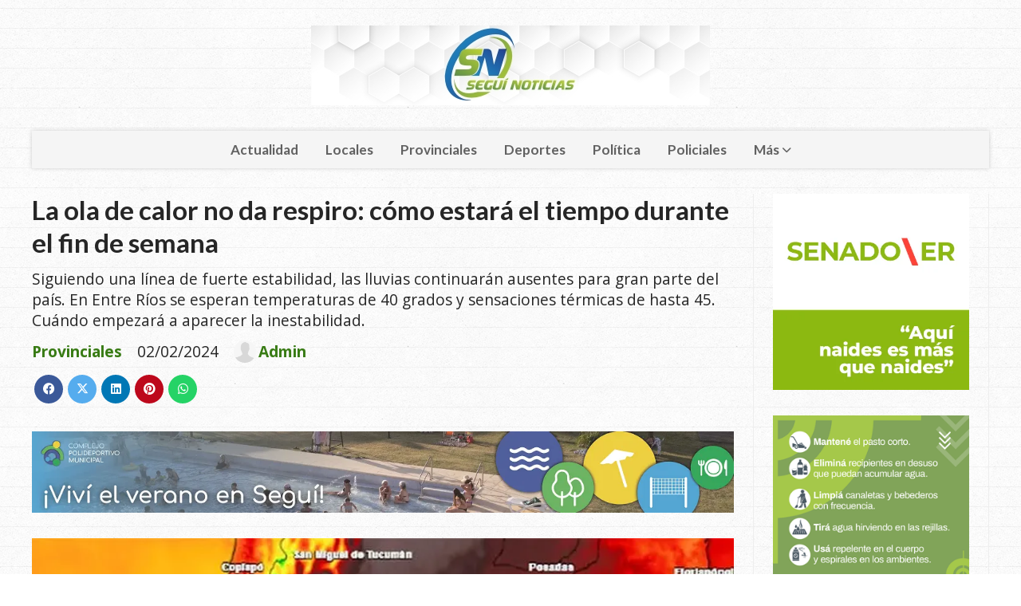

--- FILE ---
content_type: text/html; charset=utf-8
request_url: https://seguinoticias.com.ar/contenido/5768/la-ola-de-calor-no-da-respiro-como-estara-el-tiempo-durante-el-fin-de-semana
body_size: 10738
content:
<!DOCTYPE html><html lang="es"><head><title>La ola de calor no da respiro: cómo estará el tiempo durante el fin de semana</title><meta name="description" content="Siguiendo una línea de fuerte estabilidad, las lluvias continuarán ausentes para gran parte del país. En Entre Ríos se esperan temperaturas de 40 grados y sensaciones térmicas de hasta 45. Cuándo empezará a aparecer la inestabilidad."><meta http-equiv="X-UA-Compatible" content="IE=edge"><meta charset="utf-8"><meta name="viewport" content="width=device-width,minimum-scale=1,initial-scale=1"><link rel="canonical" href="https://seguinoticias.com.ar/contenido/5768/la-ola-de-calor-no-da-respiro-como-estara-el-tiempo-durante-el-fin-de-semana"><meta property="og:type" content="article"><meta property="og:site_name" content="Seguí Noticias"><meta property="og:title" content="La ola de calor no da respiro: cómo estará el tiempo durante el fin de semana"><meta property="og:description" content="Siguiendo una línea de fuerte estabilidad, las lluvias continuarán ausentes para gran parte del país. En Entre Ríos se esperan temperaturas de 40 grados y sensaciones térmicas de hasta 45. Cuándo empezará a aparecer la inestabilidad."><meta property="og:url" content="https://seguinoticias.com.ar/contenido/5768/la-ola-de-calor-no-da-respiro-como-estara-el-tiempo-durante-el-fin-de-semana"><meta property="og:ttl" content="2419200"><meta property="og:image" content="https://seguinoticias.com.ar/download/multimedia.normal.a5706af84c83f34b.b18xNzA2ODU1MzY3X25vcm1hbC53ZWJw.webp"><meta property="og:image:width" content="800"><meta property="og:image:height" content="450"><meta name="twitter:image" content="https://seguinoticias.com.ar/download/multimedia.normal.a5706af84c83f34b.b18xNzA2ODU1MzY3X25vcm1hbC53ZWJw.webp"><meta property="article:published_time" content="2024-02-02T10:04-03"><meta property="article:modified_time" content="2024-02-02T10:06-03"><meta property="article:section" content="Provinciales"><meta property="article:tag" content="La ola de calor no da respiro: cómo estará el tiempo durante el fin de semana | Siguiendo una línea de fuerte estabilidad, las lluvias continuarán ausentes para gran parte del país. En Entre Ríos se esperan temperaturas de 40 grados y sensaciones térmicas de hasta 45. Cuándo empezará a aparecer la inestabilidad."><meta name="twitter:card" content="summary_large_image"><meta name="twitter:title" content="La ola de calor no da respiro: cómo estará el tiempo durante el fin de semana"><meta name="twitter:description" content="Siguiendo una línea de fuerte estabilidad, las lluvias continuarán ausentes para gran parte del país. En Entre Ríos se esperan temperaturas de 40 grados y sensaciones térmicas de hasta 45. Cuándo empezará a aparecer la inestabilidad."><script type="application/ld+json">{"@context":"http://schema.org","@type":"Article","url":"https://seguinoticias.com.ar/contenido/5768/la-ola-de-calor-no-da-respiro-como-estara-el-tiempo-durante-el-fin-de-semana","mainEntityOfPage":"https://seguinoticias.com.ar/contenido/5768/la-ola-de-calor-no-da-respiro-como-estara-el-tiempo-durante-el-fin-de-semana","name":"La ola de calor no da respiro: c\u00f3mo estar\u00e1 el tiempo durante el fin de semana","headline":"La ola de calor no da respiro: c\u00f3mo estar\u00e1 el tiempo durante el fin de semana","description":"Siguiendo una l\u00ednea de fuerte estabilidad, las lluvias continuar\u00e1n ausentes para gran parte del pa\u00eds. En Entre R\u00edos se esperan temperaturas de 40 grados y sensaciones t\u00e9rmicas de hasta 45. Cu\u00e1ndo empezar\u00e1 a aparecer la inestabilidad.","articleSection":"Provinciales","datePublished":"2024-02-02T10:04","dateModified":"2024-02-02T10:06","image":"https://seguinoticias.com.ar/download/multimedia.normal.a5706af84c83f34b.b18xNzA2ODU1MzY3X25vcm1hbC53ZWJw.webp","keywords":"Entre R\u00edos,ola de calor","publisher":{"@context":"http://schema.org","@type":"Organization","name":"Segu\u00ed Noticias","url":"https://seguinoticias.com.ar/","logo":{"@type":"ImageObject","url":"https://seguinoticias.com.ar/static/custom/logo-grande.jpg?t=2026-01-19+03%3A00%3A18.154249"}},"author":{"@type":"Person","name":"Admin","url":"/usuario/2/admin"}}</script><meta name="generator" content="Medios CMS"><link rel="dns-prefetch" href="https://fonts.googleapis.com"><link rel="preconnect" href="https://fonts.googleapis.com" crossorigin><link rel="shortcut icon" href="https://seguinoticias.com.ar/static/custom/favicon.png?t=2026-01-19+03%3A00%3A18.154249"><link rel="apple-touch-icon" href="https://seguinoticias.com.ar/static/custom/favicon.png?t=2026-01-19+03%3A00%3A18.154249"><link rel="stylesheet" href="/static/plugins/fontawesome/css/fontawesome.min.css"><link rel="stylesheet" href="/static/plugins/fontawesome/css/brands.min.css"><link rel="stylesheet" href="/static/plugins/fontawesome/css/solid.min.css"><link rel="stylesheet" href="/static/css/t_aludra/wasat.css?v=25.2-beta5" id="estilo-css"><link rel="stylesheet" href="https://fonts.googleapis.com/css?family=Lato:400,700|Open+Sans:400,700&display=swap" crossorigin="anonymous" id="font-url"><style>:root { --font-family-alt: 'Lato', sans-serif; --font-family: 'Open Sans', sans-serif; } :root {--html-font-size: 16px;--header-bg-color: transparent; --header-font-color: #262626; --nav-bg-color: #ffffff; --nav-font-color: #262626; --nav-box-shadow: 0 0 3px; --header-max-width: 1200px; --header-margin: 0 auto 2rem auto; --header-padding: 0; --header-box-shadow: none; --header-border-radius: 0; --header-border-top: none; --header-border-right: none; --header-border-bottom: none; --header-border-left: none; --logo-max-width: auto; --logo-margin: 2rem auto; --fixed-header-height: none; --main-bg-color: transparent; --main-font-color: #262626; --main-max-width: 1200px; --main-margin: 0 auto; --main-padding: 0; --main-box-shadow: none; --main-border-radius: 0; --main-border-top: none; --main-border-right: none; --main-border-bottom: none; --main-border-left: none; --aside-ancho: 320px; --aside-margin: 0 0 0 1.5rem; --aside-padding: 0 1.5rem; --aside-border-left: solid 1px #eee; --aside-border-right: solid 1px #eee; --footer-bg-color: #fafafa; --footer-font-color: #262626; --footer-max-width: auto; --footer-margin: 0; --footer-padding: 0; --footer-box-shadow: none; --footer-border-radius: 0; --footer-border-top: solid 1px #eee; --footer-border-right: none; --footer-border-bottom: none; --footer-border-left: none; --wrapper-max-width: auto; --wrapper-box-shadow: none; --menu-bg-color: #f5f5f5; --menu-text-align: center; --menu-max-width: auto; --menu-margin: 0; --menu-padding: 0; --menu-box-shadow: 0 0 5px #ccc; --menu-border-radius: 0; --menu-border-top: none; --menu-border-right: none; --menu-border-bottom: none; --menu-border-left: none; --submenu-bg-color: #fcfcfc; --submenu-box-shadow: 0 0 4px #888; --submenu-padding: .5rem; --submenu-border-radius: 0; --submenu-item-margin: 0; --menuitem-bg-color: transparent; --menuitem-font-color: #616161; --menuitem-hover-bg-color: transparent; --menuitem-hover-font-color: var(--main-color); --menuitem-font-family: var(--font-family-alt); --menuitem-font-size: 17px; --menuitem-font-weight: bold; --menuitem-line-height: 30px; --menuitem-text-transform: none; --menuitem-icon-size: 18px; --menuitem-padding: .5em 1em; --menuitem-margin: 0; --menuitem-border-radius: 0; --menuitem-box-shadow: none; --menuitem-border-bottom: none; --menuitem-hover-border-bottom: none; --post-text-align: left; --post-margin: 0 0 3rem 0; --post-padding: .5rem 0 0 0; --post-box-shadow: none; --post-border-radius: 0; --post-border-top: solid 2px var(--main-color); --post-border-right: none; --post-border-bottom: none; --post-border-left: none; --post-bg-color: transparent; --post-categoria-display: initial; --post-autor-display: initial; --post-detalle-display: initial; --post-img-aspect-ratio: 56%; --post-img-border-radius: 0; --post-img-box-shadow: none; --post-img-filter: none; --post-img-hover-filter: none; --post-grid-min-width: 12rem; --post-grid-column-gap: 2rem; --fullpost-enc-align: left; --fullpost-enc-bg-color: transparent; --fullpost-enc-max-width: auto; --fullpost-enc-margin: 0; --fullpost-enc-padding: 0; --fullpost-enc-box-shadow: none; --fullpost-enc-border-radius: 0; --fullpost-enc-border-top: none; --fullpost-enc-border-right: none; --fullpost-enc-border-bottom: none; --fullpost-enc-border-left: none; --fullpost-main-bg-color: transparent; --fullpost-main-max-width: auto; --fullpost-main-margin: 0; --fullpost-main-padding: 0; --fullpost-main-box-shadow: none; --fullpost-main-border-radius: 0; --fullpost-main-border-top: none; --fullpost-main-border-right: none; --fullpost-main-border-bottom: none; --fullpost-main-border-left: none; --cuerpo-padding: 0 0 0 1.5rem; --cuerpo-border-left: solid 1px #eee; --buttons-bg-color: var(--main-color); --buttons-font-color: #ffffff; --buttons-hover-bg-color: #303030; --buttons-hover-font-color: #ffffff; --buttons-font-family: inherit; --buttons-font-size: 14px; --buttons-margin: 0 auto 0 0; --buttons-padding: .5em 1em; --buttons-box-shadow: none; --buttons-border-radius: 0; --buttons-border-top: none; --buttons-border-right: none; --buttons-border-bottom: none; --buttons-border-left: none; --inputs-bg-color: #f7f7f7; --inputs-font-color: #000000; --inputs-font-family: inherit; --inputs-font-size: 14px; --inputs-padding: .5em 1em; --inputs-box-shadow: none; --inputs-border-radius: 0; --inputs-border-top: none; --inputs-border-right: none; --inputs-border-bottom: solid 1px #ccc; --inputs-border-left: none; --titulobloques-bg-color: transparent; --titulobloques-font-color: var(--main-color); --titulobloques-font-family: var(--font-family-alt); --titulobloques-font-size: 1.4rem; --titulobloques-text-align: left; --titulobloques-max-width: auto; --titulobloques-margin: 0 0 1rem 0; --titulobloques-padding: 0; --titulobloques-box-shadow: none; --titulobloques-border-radius: 0; --titulobloques-border-top: none; --titulobloques-border-right: none; --titulobloques-border-bottom: none; --titulobloques-border-left: none; --titulopagina-bg-color: transparent; --titulopagina-font-color: #b8b8b8; --titulopagina-font-family: var(--font-family-alt); --titulopagina-font-size: 1.4rem; --titulopagina-text-align: left; --titulopagina-max-width: auto; --titulopagina-margin: 0 0 1rem 0; --titulopagina-padding: 0; --titulopagina-box-shadow: none; --titulopagina-border-radius: 0; --titulopagina-border-top: none; --titulopagina-border-right: none; --titulopagina-border-bottom: none; --titulopagina-border-left: none; --main-color: #387b14; --bg-color: #ffffff; --splash-opacity: 1;--splash-pointer-events: initial;--splash-align-items: center;--splash-justify-content: center;} body {background-image: url("https://seguinoticias.com.ar/static/custom/fondo-personalizado.png?t=2026-01-19+03%3A00%3A18.154249"); }</style><link rel="stylesheet" href="https://cdnjs.cloudflare.com/ajax/libs/photoswipe/4.1.2/photoswipe.min.css"><link rel="stylesheet" href="https://cdnjs.cloudflare.com/ajax/libs/photoswipe/4.1.2/default-skin/default-skin.min.css"><script defer src="https://cdnjs.cloudflare.com/ajax/libs/lazysizes/5.3.2/lazysizes.min.js" integrity="sha512-q583ppKrCRc7N5O0n2nzUiJ+suUv7Et1JGels4bXOaMFQcamPk9HjdUknZuuFjBNs7tsMuadge5k9RzdmO+1GQ==" crossorigin="anonymous" referrerpolicy="no-referrer"></script><script async src="https://www.googletagmanager.com/gtag/js"></script><script>window.dataLayer=window.dataLayer||[];function gtag(){dataLayer.push(arguments);};gtag('js',new Date());gtag('config','G-ETDKF070NV');gtag('config','G-GW1PLSYGGF');</script></head><body><div id="wrapper" class="wrapper contenido contenido noticia"><header class="header headerA1"><a class="open-nav"><i class="fa fa-bars"></i></a><div class="header__logo"><a href="/"><img class="only-desktop" src="https://seguinoticias.com.ar/static/custom/logo.jpg?t=2026-01-19+03%3A00%3A18.154249" alt="Seguí Noticias"><img class="only-mobile" src="https://seguinoticias.com.ar/static/custom/logo-movil.png?t=2026-01-19+03%3A00%3A18.154249" alt="Seguí Noticias"></a></div><div class="header__menu "><ul><li class="header__menu__item "><a href="/categoria/4/actualidad" target> Actualidad </a></li><li class="header__menu__item "><a href="/categoria/3/general" target> Locales </a></li><li class="header__menu__item "><a href="/categoria/2/curiosidades" target> Provinciales </a></li><li class="header__menu__item "><a href="/categoria/5/deportes" target> Deportes </a></li><li class="header__menu__item "><a href="/categoria/6/politica" target> Política </a></li><li class="header__menu__item "><a href="/categoria/7/policiales" target> Policiales </a></li><li class="header__menu__item "><a href="None" target="_blank"> Más <i class="fa fa-chevron-down"></i></a><ul><li><a href="/categoria/11/necrologicas" target> Necrológicas </a></li><li><a href="/buscar" target><i class="fa fa-fw fa-search"></i> Buscar </a></li></ul></li></ul></div><section class="nav" id="nav"><a class="close-nav"><i class="fa fa-times"></i></a><div class="nav__logo"><a href="/"><img class="only-desktop" src="https://seguinoticias.com.ar/static/custom/logo.jpg?t=2026-01-19+03%3A00%3A18.154249" alt="Seguí Noticias"><img class="only-mobile" src="https://seguinoticias.com.ar/static/custom/logo-movil.png?t=2026-01-19+03%3A00%3A18.154249" alt="Seguí Noticias"></a></div><div class="menu-simple menu0"><div class="menu-simple__item "><a href="/categoria/4/actualidad" target> Actualidad </a></div><div class="menu-simple__item "><a href="/categoria/3/general" target> Locales </a></div><div class="menu-simple__item "><a href="/categoria/2/curiosidades" target> Provinciales </a></div><div class="menu-simple__item "><a href="/categoria/5/deportes" target> Deportes </a></div><div class="menu-simple__item "><a href="/categoria/6/politica" target> Política </a></div><div class="menu-simple__item "><a href="/categoria/7/policiales" target> Policiales </a></div><div class="menu-simple__item subitems"><a href="None" target="_blank"> Más </a><a href="/categoria/11/necrologicas" target class="menu-simple__item"> Necrológicas </a><a href="/buscar" target class="menu-simple__item"><i class="fa fa-fw fa-search"></i> Buscar </a></div></div><div class="social-buttons"><a class="social-buttons__item facebook" href="https://www.facebook.com/SeguiNoticias" target="_blank"><i class="fa fa-brands fa-facebook"></i></a><a class="social-buttons__item twitter" href="https://twitter.com/SeguiNoticias" target="_blank"><i class="fa fa-brands fa-x-twitter"></i></a><a class="social-buttons__item youtube" href="https://www.youtube.com/channel/UCaG3irWYFkiWddtfrikSAPA" target="_blank"><i class="fa fa-brands fa-youtube"></i></a><a class="social-buttons__item instagram" href="https://www.instagram.com/seguinoticias/" target="_blank"><i class="fa fa-brands fa-instagram"></i></a></div><div class="menu-simple menu1"><div class="menu-simple__item "><a href="/contacto" target> Contacto </a></div><div class="menu-simple__item "><a href="/historial" target> Historial de noticias </a></div><div class="menu-simple__item "><a href="/default/contenido/804/fuentes-rss" target> Fuentes RSS </a></div><div class="menu-simple__item "><a href="/seguinoticias/a_default/user/login?_next=%2Fa_default%2Findex" target><i class="fa fa-fw fa-sign-in"></i> Ingresar </a></div></div><div class="datos-contacto"><div class="telefono"><i class="fa fa-phone"></i><span>3434611630</span></div><div class="direccion"><i class="fa fa-map-marker"></i><span>Mariano Moreno 391 - Seguí</span></div><div class="email"><i class="fa fa-envelope"></i><span><a href="/cdn-cgi/l/email-protection#f593989496819c8394869092809cb59d9a8198949c99db969a98"><span class="__cf_email__" data-cfemail="c1a7aca0a2b5a8b7a0b2a4a6b4a881a9aeb5aca0a8adefa2aeac">[email&#160;protected]</span></a></span></div></div></section></header><main class="main main3"><section class="principal"><div class="fullpost__encabezado orden1"><h1 class="fullpost__titulo">La ola de calor no da respiro: cómo estará el tiempo durante el fin de semana</h1><p class="fullpost__copete">Siguiendo una línea de fuerte estabilidad, las lluvias continuarán ausentes para gran parte del país. En Entre Ríos se esperan temperaturas de 40 grados y sensaciones térmicas de hasta 45. Cuándo empezará a aparecer la inestabilidad.</p><span class="fullpost__categoria"><a href="https://seguinoticias.com.ar/categoria/2/provinciales">Provinciales</a></span><span class="fullpost__fecha"><span class="fecha">02/02/2024</span></span><span class="fullpost__autor"><img src="/static/img/usuario.jpg" alt="Admin"><a href="/usuario/2/admin">Admin</a></span></div></section><section class="extra1"><div class="fullpost__main orden1  left"><div id="publi-181" data-nombre="Complejo Noticias " class="publi publi-imagen not-desktop C3"><img class="img-responsive lazyload puntero" width="1140" height="132" data-url="https://www.instagram.com/complejomunicipal_segui/" data-publicidad="181" data-nombre="Complejo Noticias " style="margin:0 auto" src="data:," data-src="/download/publicidades.imagxs.8c8c25973b8994fb.aW1hZ3hzLndlYnA=.webp"></div><div id="publi-181" data-nombre="Complejo Noticias " class="publi publi-imagen not-movil C3"><img class="img-responsive lazyload puntero" width="1140" height="132" data-url="https://www.instagram.com/complejomunicipal_segui/" data-publicidad="181" data-nombre="Complejo Noticias " style="margin:0 auto" src="data:," data-src="/download/publicidades.imagen.9d36bc267275e2e2.aW1hZ2VuLndlYnA=.webp"></div><div class="fullpost__imagen "><img alt="o_1706855367" class="img-responsive lazyload" data-sizes="auto" data-src="/download/multimedia.normal.a5706af84c83f34b.b18xNzA2ODU1MzY3X25vcm1hbC53ZWJw.webp" data-srcset="/download/multimedia.normal.a5706af84c83f34b.b18xNzA2ODU1MzY3X25vcm1hbC53ZWJw.webp 800w, /download/multimedia.miniatura.9c1ed0280119658a.b18xNzA2ODU1MzY3X21pbmlhdHVyYS53ZWJw.webp 400w" height="450" src="data:," width="800"></div><div id="publi-84" data-nombre="Fuego Cero noticias" class="publi publi-imagen not-desktop C4"><img class="img-responsive lazyload puntero" width="955" height="100" data-url="https://portal.entrerios.gov.ar/desarrolloeconomico/ambiente/areasprotegidas/ps/ManejoFuego/5307" data-publicidad="84" data-nombre="Fuego Cero noticias" style="margin:0 auto" src="data:," data-src="/download/publicidades.imagxs.b5722c47d1306584.aW1hZ3hzLmdpZg==.gif"></div><div id="publi-84" data-nombre="Fuego Cero noticias" class="publi publi-imagen not-movil C4"><img class="img-responsive lazyload puntero" width="955" height="100" data-url="https://portal.entrerios.gov.ar/desarrolloeconomico/ambiente/areasprotegidas/ps/ManejoFuego/5307" data-publicidad="84" data-nombre="Fuego Cero noticias" style="margin:0 auto" src="data:," data-src="/download/publicidades.imagen.b7d891845f815936.aW1hZ2VuLmdpZg==.gif"></div><div class="fullpost__cuerpo"><p>Las altas temperaturas son generalizadas desde el norte de la Patagonia hacia el norte del pa&iacute;s, superando habitualmente los 35 &deg;C.&nbsp;</p><p>Para el primer viernes de febrero, las elevadas temperaturas no aflojan y el domo de calor se posiciona sobre la regi&oacute;n central y norte del pa&iacute;s, con viento soplando del sector norte/noreste.</p><p>Siguiendo una l&iacute;nea de fuerte estabilidad, las lluvias continuar&aacute;n ausentes para gran parte del pa&iacute;s.</p><p>El meteor&oacute;logo, Alejandro G&oacute;mez, advirti&oacute; que esta tarde las temperaturas llegar&iacute;an a 38 grados, con sensaciones t&eacute;rmicas de hasta 42&rdquo;.&nbsp;</p><p><strong>C&oacute;mo estar&aacute; el tiempo el fin de semana</strong><br>El s&aacute;bado habr&aacute; &ldquo;vientos d&eacute;biles del norte, con temporario incremento de nubosidad por la tarde y ascenso de la temperatura m&iacute;nima que estar&aacute; entre 25 y 26 grados, mientras que las m&aacute;ximas se ubicar&aacute;n de 38 a 40 grados, con sensaci&oacute;n t&eacute;rmica de 45 grados&rdquo;, por elevada humedad.</p><p>El domingo, &ldquo;un sistema frontal llegar&aacute; hasta el R&iacute;o de la Plata y podr&iacute;a afectar sectores del sur de la provincia con aumento de nubosidad, algunas condiciones de inestabilidad aisladas&rdquo;. En ese sector &ldquo;las temperaturas estar&iacute;an en el orden de los 35 o 36 grados&rdquo;. En el resto de la provincia, &ldquo;no tendr&iacute;amos mucho cambio y habr&iacute;a entre 37 y 39 grados, con sensaciones t&eacute;rmicas de 43 a 44 grados&rdquo;, indic&oacute; el especialista.</p><p>El calor no cede, aunque aparezca la inestabilidad<br>El lunes habr&aacute; vientos d&eacute;biles del noreste y norte, cielo con m&aacute;s nubosidad, pero muy caluroso, con m&iacute;nimas entre 25 y 26 grados, en tanto que las m&aacute;ximas llegar&iacute;an a 38.</p><p>El martes &ldquo;aparecer&iacute;an las primeras condiciones de inestabilidad en el oeste provincial. Abarcar&iacute;a los departamentos Paran&aacute;, Diamante, Victoria, Nogoy&aacute; y Gualeguay. &ldquo;Con inestabilidad aislada y alg&uacute;n chaparr&oacute;n de poca intensidad, las m&iacute;nimas estar&iacute;an de 27 a 28 grados, por lo que la atm&oacute;sfera ser&aacute; agobiante&rdquo;, alert&oacute; G&oacute;mez.</p><p>Los d&iacute;as que siguen ser&aacute;n calurosos con bastante nubosidad, manteniendo las m&iacute;nimas y m&aacute;ximas muy altas, en niveles parecidos a los de las jornadas precedentes</p><p>Para el jueves y viernes de la semana venidera se prev&eacute;n &ldquo;condiciones de inestabilidad en el sur provincial sin modificaci&oacute;n de la masa de aire&rdquo;.</p><p>Estim&oacute; que &ldquo;reci&eacute;n entre el s&aacute;bado y domingo de la pr&oacute;xima semana llegar&iacute;a un sistema frontal con inestabilidad significativa y descenso de temperatura&rdquo;.</p><p>&ldquo;El Ni&ntilde;o est&aacute; vigente por lo que a fines de la primera semana de febrero retornar&iacute;an las lluvias, con valores que estar&iacute;an nuevamente por encima de los habitual en esta &eacute;poca del a&ntilde;o en nuestra regi&oacute;n&rdquo;, complet&oacute; G&oacute;mez en El Despertador.</p></div><div class="fullpost__etiquetas"><a class="fullpost__etiqueta" href="https://seguinoticias.com.ar/tema/9/entre-rios" rel="tag">Entre Ríos</a><a class="fullpost__etiqueta" href="https://seguinoticias.com.ar/tema/813/ola-de-calor" rel="tag">ola de calor</a></div><div class="fullpost__share-post widget-share-post share_post type1"><a class="share_post__item facebook" href="https://www.facebook.com/sharer/sharer.php?u=https://seguinoticias.com.ar/contenido/5768/la-ola-de-calor-no-da-respiro-como-estara-el-tiempo-durante-el-fin-de-semana" target="_blank"><i class="fa fa-fw fa-lg fa-brands fa-facebook"></i></a><a class="share_post__item twitter" href="https://twitter.com/intent/tweet?url=https://seguinoticias.com.ar/contenido/5768/la-ola-de-calor-no-da-respiro-como-estara-el-tiempo-durante-el-fin-de-semana&text=La%20ola%20de%20calor%20no%20da%20respiro%3A%20c%C3%B3mo%20estar%C3%A1%20el%20tiempo%20durante%20el%20fin%20de%20semana" target="_blank"><i class="fa fa-fw fa-lg fa-brands fa-x-twitter"></i></a><a class="share_post__item linkedin" href="https://www.linkedin.com/shareArticle?url=https://seguinoticias.com.ar/contenido/5768/la-ola-de-calor-no-da-respiro-como-estara-el-tiempo-durante-el-fin-de-semana" target="_blank"><i class="fa fa-fw fa-lg fa-brands fa-linkedin"></i></a><a class="share_post__item pinterest" href="https://pinterest.com/pin/create/bookmarklet/?url=https://seguinoticias.com.ar/contenido/5768/la-ola-de-calor-no-da-respiro-como-estara-el-tiempo-durante-el-fin-de-semana" target="_blank"><i class="fa fa-fw fa-lg fa-brands fa-pinterest"></i></a><a class="share_post__item whatsapp" href="https://api.whatsapp.com/send?text=La ola de calor no da respiro: cómo estará el tiempo durante el fin de semana+https://seguinoticias.com.ar/contenido/5768/la-ola-de-calor-no-da-respiro-como-estara-el-tiempo-durante-el-fin-de-semana" target="_blank"><i class="fa fa-fw fa-lg fa-brands fa-whatsapp"></i></a></div><div class="comentarios fullpost__comentarios" id="contenedor-comentarios"><form action="javascript:void(0);" style="display:block; margin:2em auto; max-width:100%; text-align:center;"><button class="ver-comentarios" style="display:block; margin:2em auto; width:auto;">Ver comentarios</button></form></div></div></section><section class="extra2"><section class="bloque relacionados cant8"><div class="bloque__titulo ">Te puede interesar</div><div class="bloque__lista"><article class="post post__noticia post2"><a class="post__imagen autoratio" href="/contenido/9645/exito-total-el-carnaval-de-hasenkamp"><img alt="618016837_18322091023218861_367597777210512807_n" class="img-responsive lazyload" data-alto-grande="894" data-ancho-grande="1440" data-sizes="auto" data-src="/download/multimedia.normal.b2abcbbd9c84ca54.bm9ybWFsLndlYnA%3D.webp" data-srcset="/download/multimedia.normal.b2abcbbd9c84ca54.bm9ybWFsLndlYnA%3D.webp 1000w, /download/multimedia.grande.921ca36ec991e85b.Z3JhbmRlLndlYnA%3D.webp 1440w, /download/multimedia.miniatura.8120eb776fd31987.bWluaWF0dXJhLndlYnA%3D.webp 400w" height="621" src="data:," width="1000"></a><div class="post__datos"><h2 class="post__titulo"><a href="/contenido/9645/exito-total-el-carnaval-de-hasenkamp">Éxito total el Carnaval de Hasenkamp</a></h2><div class="post__autor"><span class="autor__nombre">Admin</span></div><a href="https://seguinoticias.com.ar/categoria/2/provinciales" class="post__categoria">Provinciales</a><span class="post__fecha"><span class="fecha"><span class="fecha">19/01/2026</span></span></span></div><p class="post__detalle">La primera noche de los carnavales en Hasenkamp fue inolvidable. El público quedó encantado con el espectáculo, donde las comparsas Marumbá y Malibú se lucieron en la pasarela, deslumbrando a todos con su despliegue de brillo, color y energía.</p></article><article class="post post__noticia post2"><a class="post__imagen autoratio" href="/contenido/9644/la-oficina-movil-de-turismo-inicio-su-recorrido-de-promocion-por-entre-rios"><img alt="descarga" class="img-responsive lazyload" data-alto-grande="1440" data-ancho-grande="1920" data-sizes="auto" data-src="/download/multimedia.normal.a7ec1b13cf15fed8.bm9ybWFsLndlYnA%3D.webp" data-srcset="/download/multimedia.normal.a7ec1b13cf15fed8.bm9ybWFsLndlYnA%3D.webp 1000w, /download/multimedia.grande.861ca3617902b515.Z3JhbmRlLndlYnA%3D.webp 1920w, /download/multimedia.miniatura.9ff5d0826dda1904.bWluaWF0dXJhLndlYnA%3D.webp 400w" height="750" src="data:," width="1000"></a><div class="post__datos"><h2 class="post__titulo"><a href="/contenido/9644/la-oficina-movil-de-turismo-inicio-su-recorrido-de-promocion-por-entre-rios">La Oficina Móvil de Turismo inició su recorrido de promoción por Entre Ríos</a></h2><div class="post__autor"><span class="autor__nombre">Admin</span></div><a href="https://seguinoticias.com.ar/categoria/2/provinciales" class="post__categoria">Provinciales</a><span class="post__fecha"><span class="fecha"><span class="fecha">19/01/2026</span></span></span></div><p class="post__detalle">La herramienta de promoción turística tuvo su primera salida a territorio durante la Fiesta Nacional de la Playa, en Concepción del Uruguay, acercando la propuesta turística de la provincia a miles de visitantes.</p></article><article class="post post__noticia post2"><a class="post__imagen autoratio" href="/contenido/9641/frigerio-disfruto-de-los-corsos-de-gualeguay-en-la-segunda-noche-de-presentacion"><img alt="descarga" class="img-responsive lazyload" data-alto-grande="2806" data-ancho-grande="4209" data-sizes="auto" data-src="/download/multimedia.normal.86e86d4c1bbe445b.bm9ybWFsLndlYnA%3D.webp" data-srcset="/download/multimedia.normal.86e86d4c1bbe445b.bm9ybWFsLndlYnA%3D.webp 1000w, /download/multimedia.grande.800f44d2d0711a78.Z3JhbmRlLndlYnA%3D.webp 4209w, /download/multimedia.miniatura.8d2358e66096fad0.bWluaWF0dXJhLndlYnA%3D.webp 400w" height="667" src="data:," width="1000"></a><div class="post__datos"><h2 class="post__titulo"><a href="/contenido/9641/frigerio-disfruto-de-los-corsos-de-gualeguay-en-la-segunda-noche-de-presentacion">Frigerio disfrutó de los corsos de Gualeguay en la segunda noche de presentación</a></h2><div class="post__autor"><span class="autor__nombre">Admin</span></div><a href="https://seguinoticias.com.ar/categoria/2/provinciales" class="post__categoria">Provinciales</a><span class="post__fecha"><span class="fecha"><span class="fecha">19/01/2026</span></span></span></div><p class="post__detalle">El gobernador Rogelio Frigerio estuvo presente este sábado en la segunda noche del tradicional Corso de Gualeguay, uno de los principales atractivos turísticos que ofrece la provincia en verano, donde disfrutó del desfile de comparsasSi-Sí, K&#x27;Rumbay y Samba Verá.</p></article><article class="post post__noticia post2"><a class="post__imagen autoratio" href="/contenido/9637/avanzan-en-la-planificacion-de-trabajos-para-caminos-productivos-de-parana-y-fel"><img alt="616196861_1471163198064181_1073192823995105341_n" class="img-responsive lazyload" data-alto-grande="1066" data-ancho-grande="1600" data-sizes="auto" data-src="/download/multimedia.normal.958fdb60102eb001.bm9ybWFsLndlYnA%3D.webp" data-srcset="/download/multimedia.normal.958fdb60102eb001.bm9ybWFsLndlYnA%3D.webp 1000w, /download/multimedia.grande.b4ac8a364cc9966c.Z3JhbmRlLndlYnA%3D.webp 1600w, /download/multimedia.miniatura.adc489e0a744b659.bWluaWF0dXJhLndlYnA%3D.webp 400w" height="666" src="data:," width="1000"></a><div class="post__datos"><h2 class="post__titulo"><a href="/contenido/9637/avanzan-en-la-planificacion-de-trabajos-para-caminos-productivos-de-parana-y-fel">Avanzan en la planificación de trabajos para caminos productivos de Paraná y Feliciano</a></h2><div class="post__autor"><span class="autor__nombre">Admin</span></div><a href="https://seguinoticias.com.ar/categoria/2/provinciales" class="post__categoria">Provinciales</a><span class="post__fecha"><span class="fecha"><span class="fecha">17/01/2026</span></span></span></div><p class="post__detalle">Vialidad Provincial ejecutará tareas de conservación en caminos de uso productivo y social. Se concretará en los departamentos Paraná y Feliciano a través de la firma de convenios de obras.</p></article><article class="post post__noticia post2"><a class="post__imagen autoratio" href="/contenido/9636/se-confirmo-el-primer-caso-de-gripe-a-h3n2-en-la-provincia"><img alt="616823585_1471201128060388_1437816343548131820_n" class="img-responsive lazyload" data-sizes="auto" data-src="/download/multimedia.normal.83f323488481dfa0.bm9ybWFsLndlYnA%3D.webp" data-srcset="/download/multimedia.normal.83f323488481dfa0.bm9ybWFsLndlYnA%3D.webp 810w, /download/multimedia.miniatura.b4ab44c6c290dde9.bWluaWF0dXJhLndlYnA%3D.webp 400w" height="540" src="data:," width="810"></a><div class="post__datos"><h2 class="post__titulo"><a href="/contenido/9636/se-confirmo-el-primer-caso-de-gripe-a-h3n2-en-la-provincia">Se confirmó el primer caso de gripe A (H3N2) en la provincia</a></h2><div class="post__autor"><span class="autor__nombre">Admin</span></div><a href="https://seguinoticias.com.ar/categoria/2/provinciales" class="post__categoria">Provinciales</a><span class="post__fecha"><span class="fecha"><span class="fecha">17/01/2026</span></span></span></div><p class="post__detalle">Esta semana Entre Ríos recibió la notificación desde la cartera sanitaria nacional del primer caso de influenza A (H3N2), correspondiente al subclado K (J.2.4.1). Es una persona adulta que inició síntomas a finales de diciembre de 2025, evolucionó favorablemente sin requerir internación y registra antecedente de viaje internacional reciente.</p></article><article class="post post__noticia post2"><a class="post__imagen autoratio" href="/contenido/9634/destacan-la-decision-del-gobierno-provincial-de-elevar-juntas-a-comunas"><img alt="67e9ae32-f6fd-4b38-b649-9fb37e3543c0" class="img-responsive lazyload" data-sizes="auto" data-src="/download/multimedia.normal.a183e4e12fdef485.bm9ybWFsLndlYnA%3D.webp" data-srcset="/download/multimedia.normal.a183e4e12fdef485.bm9ybWFsLndlYnA%3D.webp 761w, /download/multimedia.miniatura.a5451bf40883938f.bWluaWF0dXJhLndlYnA%3D.webp 368w" height="620" src="data:," width="761"></a><div class="post__datos"><h2 class="post__titulo"><a href="/contenido/9634/destacan-la-decision-del-gobierno-provincial-de-elevar-juntas-a-comunas">Destacan la decisión del Gobierno provincial de elevar juntas a comunas</a></h2><div class="post__autor"><span class="autor__nombre">Admin</span></div><a href="https://seguinoticias.com.ar/categoria/2/provinciales" class="post__categoria">Provinciales</a><span class="post__fecha"><span class="fecha"><span class="fecha">16/01/2026</span></span></span></div><p class="post__detalle">Autoridades comunales de la región destacaron la decisión del Gobierno de Entre Ríos de avanzar en la recategorización institucional de distintas localidades, una medida que fortalece la autonomía local, mejora la capacidad de gestión y salda deudas históricas con las comunidades del interior provincial.</p></article><article class="post post__noticia post2"><a class="post__imagen autoratio" href="/contenido/9633/maria-grande-garden-club-dos-anos-de-vigencia-y-en-pleno-crecimiento"><img alt="464504414_10230852914098381_4720877161475482890_n-1024x584" class="img-responsive lazyload" data-sizes="auto" data-src="/download/multimedia.normal.a8294dc35f9eccf3.bm9ybWFsLndlYnA%3D.webp" data-srcset="/download/multimedia.normal.a8294dc35f9eccf3.bm9ybWFsLndlYnA%3D.webp 1024w, /download/multimedia.miniatura.81be532c4367d26a.bWluaWF0dXJhLndlYnA%3D.webp 400w" height="584" src="data:," width="1024"></a><div class="post__datos"><h2 class="post__titulo"><a href="/contenido/9633/maria-grande-garden-club-dos-anos-de-vigencia-y-en-pleno-crecimiento">María Grande - Garden Club, dos años de vigencia y en pleno crecimiento</a></h2><div class="post__autor"><span class="autor__nombre">Admin</span></div><a href="https://seguinoticias.com.ar/categoria/2/provinciales" class="post__categoria">Provinciales</a><span class="post__fecha"><span class="fecha"><span class="fecha">16/01/2026</span></span></span></div><p class="post__detalle">El local comercial gastronómico, que en este tiempo se transformó en emblema de María Grande</p></article><article class="post post__noticia post2"><a class="post__imagen autoratio" href="/contenido/9632/hasenkamp-el-sabado-explota-el-carnaval"><img alt="HASENKAMP-Carnaval-Exitoso-comienzo" class="img-responsive lazyload" data-alto-grande="1110" data-ancho-grande="1440" data-sizes="auto" data-src="/download/multimedia.normal.a7932fe3ec6dd6c5.bm9ybWFsLndlYnA%3D.webp" data-srcset="/download/multimedia.normal.a7932fe3ec6dd6c5.bm9ybWFsLndlYnA%3D.webp 973w, /download/multimedia.grande.abf866e23381a024.Z3JhbmRlLndlYnA%3D.webp 1440w, /download/multimedia.miniatura.9d9cb6c7353ef6c6.bWluaWF0dXJhLndlYnA%3D.webp 389w" height="750" src="data:," width="973"></a><div class="post__datos"><h2 class="post__titulo"><a href="/contenido/9632/hasenkamp-el-sabado-explota-el-carnaval">Hasenkamp - El sábado explota el carnaval</a></h2><div class="post__autor"><span class="autor__nombre">Admin</span></div><a href="https://seguinoticias.com.ar/categoria/2/provinciales" class="post__categoria">Provinciales</a><span class="post__fecha"><span class="fecha"><span class="fecha">16/01/2026</span></span></span></div><p class="post__detalle">Los Carnavales de Hasenkamp se llevarán a cabo este sábado 17 de enero, comenzando a las 22:30 en el corsódromo municipal.</p></article></div></section></section><section class="aside"><div id="publi-142" data-nombre="SENADO NOTICIA" class="publi publi-imagen not-desktop C9"><img class="img-responsive lazyload puntero" width="400" height="400" data-url="https://www.senadoer.gob.ar/" data-publicidad="142" data-nombre="SENADO NOTICIA" style="margin:0 auto" src="data:," data-src="/download/publicidades.imagxs.845c356f7cbf317c.aW1hZ3hzLndlYnA=.webp"></div><div id="publi-142" data-nombre="SENADO NOTICIA" class="publi publi-imagen not-movil C9"><img class="img-responsive lazyload puntero" width="400" height="400" data-url="https://www.senadoer.gob.ar/" data-publicidad="142" data-nombre="SENADO NOTICIA" style="margin:0 auto" src="data:," data-src="/download/publicidades.imagen.b82925b94310cc98.aW1hZ2VuLndlYnA=.webp"></div><div class="bloque-html"><div class="codigo-html"><p><a href="https://portal.entrerios.gov.ar/dengue/index.html" rel="noopener" target="_blank"><img alt="DENGUE 300x250" class="img-responsive lazyload" data-src="/download/multimedia.miniatura.bcae639da00c4c30.bWluaWF0dXJhLmdpZg%3D%3D.gif" height="250" src="data:," style="display: block; margin-left: auto; margin-right: auto;" width="300"></a></p></div></div><div id="publi-83" data-nombre="Muni Aldea Maria Luisa " class="publi publi-imagen not-desktop C10"><img class="img-responsive lazyload " width="960" height="870" data-url data-publicidad="83" data-nombre="Muni Aldea Maria Luisa " style="margin:0 auto" src="data:," data-src="/download/publicidades.imagxs.ddd5ea41-ef75-48b6-972f-f22af709ee52.webp"></div><div id="publi-83" data-nombre="Muni Aldea Maria Luisa " class="publi publi-imagen not-movil C10"><img class="img-responsive lazyload " width="960" height="870" data-url data-publicidad="83" data-nombre="Muni Aldea Maria Luisa " style="margin:0 auto" src="data:," data-src="/download/publicidades.imagen.a37589ea146df4dd.696d6167656e2e77656270.webp"></div><section class="bloque lo-mas-visto"><div class="bloque__titulo ">Lo más visto</div><div class="bloque__lista"><article class="post post__noticia post2"><a class="post__imagen autoratio" href="/contenido/9635/choque-en-el-acceso-a-viale-por-ruta-32"><img alt="e_1768590890_89385" class="img-responsive lazyload" data-sizes="auto" data-src="/download/multimedia.normal.a580fcb08d8c774b.bm9ybWFsLndlYnA%3D.webp" data-srcset="/download/multimedia.normal.a580fcb08d8c774b.bm9ybWFsLndlYnA%3D.webp 900w, /download/multimedia.miniatura.9213747717daa33c.bWluaWF0dXJhLndlYnA%3D.webp 400w" height="600" src="data:," width="900"></a><div class="post__datos"><h2 class="post__titulo"><a href="/contenido/9635/choque-en-el-acceso-a-viale-por-ruta-32">Choque en el acceso a Viale por Ruta 32</a></h2><div class="post__autor"><span class="autor__nombre">Admin</span></div><a href="https://seguinoticias.com.ar/categoria/7/policiales" class="post__categoria">Policiales</a><span class="post__fecha"><span class="fecha"><span class="fecha">16/01/2026</span></span></span></div><p class="post__detalle">El siniestro vial ocurrió en la Ruta Provincial 32, a la altura del ingreso a Viale. Un camión y una camioneta colisionaron por causas que se investigan y uno de los conductores debió ser trasladado al hospital. Imágenes del estado de los vehículos.</p></article><article class="post post__noticia post2"><a class="post__imagen autoratio" href="/contenido/9636/se-confirmo-el-primer-caso-de-gripe-a-h3n2-en-la-provincia"><img alt="616823585_1471201128060388_1437816343548131820_n" class="img-responsive lazyload" data-sizes="auto" data-src="/download/multimedia.normal.83f323488481dfa0.bm9ybWFsLndlYnA%3D.webp" data-srcset="/download/multimedia.normal.83f323488481dfa0.bm9ybWFsLndlYnA%3D.webp 810w, /download/multimedia.miniatura.b4ab44c6c290dde9.bWluaWF0dXJhLndlYnA%3D.webp 400w" height="540" src="data:," width="810"></a><div class="post__datos"><h2 class="post__titulo"><a href="/contenido/9636/se-confirmo-el-primer-caso-de-gripe-a-h3n2-en-la-provincia">Se confirmó el primer caso de gripe A (H3N2) en la provincia</a></h2><div class="post__autor"><span class="autor__nombre">Admin</span></div><a href="https://seguinoticias.com.ar/categoria/2/provinciales" class="post__categoria">Provinciales</a><span class="post__fecha"><span class="fecha"><span class="fecha">17/01/2026</span></span></span></div><p class="post__detalle">Esta semana Entre Ríos recibió la notificación desde la cartera sanitaria nacional del primer caso de influenza A (H3N2), correspondiente al subclado K (J.2.4.1). Es una persona adulta que inició síntomas a finales de diciembre de 2025, evolucionó favorablemente sin requerir internación y registra antecedente de viaje internacional reciente.</p></article><article class="post post__noticia post2"><a class="post__imagen autoratio" href="/contenido/9637/avanzan-en-la-planificacion-de-trabajos-para-caminos-productivos-de-parana-y-fel"><img alt="616196861_1471163198064181_1073192823995105341_n" class="img-responsive lazyload" data-alto-grande="1066" data-ancho-grande="1600" data-sizes="auto" data-src="/download/multimedia.normal.958fdb60102eb001.bm9ybWFsLndlYnA%3D.webp" data-srcset="/download/multimedia.normal.958fdb60102eb001.bm9ybWFsLndlYnA%3D.webp 1000w, /download/multimedia.grande.b4ac8a364cc9966c.Z3JhbmRlLndlYnA%3D.webp 1600w, /download/multimedia.miniatura.adc489e0a744b659.bWluaWF0dXJhLndlYnA%3D.webp 400w" height="666" src="data:," width="1000"></a><div class="post__datos"><h2 class="post__titulo"><a href="/contenido/9637/avanzan-en-la-planificacion-de-trabajos-para-caminos-productivos-de-parana-y-fel">Avanzan en la planificación de trabajos para caminos productivos de Paraná y Feliciano</a></h2><div class="post__autor"><span class="autor__nombre">Admin</span></div><a href="https://seguinoticias.com.ar/categoria/2/provinciales" class="post__categoria">Provinciales</a><span class="post__fecha"><span class="fecha"><span class="fecha">17/01/2026</span></span></span></div><p class="post__detalle">Vialidad Provincial ejecutará tareas de conservación en caminos de uso productivo y social. Se concretará en los departamentos Paraná y Feliciano a través de la firma de convenios de obras.</p></article><article class="post post__noticia post2"><a class="post__imagen autoratio" href="/contenido/9638/anuncian-un-fin-de-semana-con-condiciones-de-calor-e-inestabilidad"><img alt="8f729577-e52e-439d-a059-18630ee61a09" class="img-responsive lazyload" data-alto-grande="1200" data-ancho-grande="1600" data-sizes="auto" data-src="/download/multimedia.normal.b19e2b3caa33dc88.bm9ybWFsLndlYnA%3D.webp" data-srcset="/download/multimedia.normal.b19e2b3caa33dc88.bm9ybWFsLndlYnA%3D.webp 1000w, /download/multimedia.grande.91061dd17bf44b24.Z3JhbmRlLndlYnA%3D.webp 1600w, /download/multimedia.miniatura.b74a58bac429332e.bWluaWF0dXJhLndlYnA%3D.webp 400w" height="750" src="data:," width="1000"></a><div class="post__datos"><h2 class="post__titulo"><a href="/contenido/9638/anuncian-un-fin-de-semana-con-condiciones-de-calor-e-inestabilidad">Anuncian un fin de semana con condiciones de calor e inestabilidad</a></h2><div class="post__autor"><span class="autor__nombre">Admin</span></div><a href="https://seguinoticias.com.ar/categoria/4/actualidad" class="post__categoria">Actualidad</a><span class="post__fecha"><span class="fecha"><span class="fecha">17/01/2026</span></span></span></div><p class="post__detalle">El Servicio Meteorológico Nacional prevé para Paraná altas temperaturas, cielo parcialmente nublado y probabilidad de tormentas aisladas. El calor se mantiene durante el domingo y los días siguientes.</p></article><article class="post post__noticia post2"><a class="post__imagen autoratio" href="/contenido/9642/mundial-2026-confirmaron-que-la-tv-publica-transmitira-los-partidos-de-argentina"><img alt="720" class="img-responsive lazyload" data-sizes="auto" data-src="/download/multimedia.normal.92128665ffeb99f1.bm9ybWFsLndlYnA%3D.webp" data-srcset="/download/multimedia.normal.92128665ffeb99f1.bm9ybWFsLndlYnA%3D.webp 1138w, /download/multimedia.miniatura.8eda126d02e93af2.bWluaWF0dXJhLndlYnA%3D.webp 400w" height="720" src="data:," width="1138"></a><div class="post__datos"><h2 class="post__titulo"><a href="/contenido/9642/mundial-2026-confirmaron-que-la-tv-publica-transmitira-los-partidos-de-argentina">Mundial 2026: confirmaron que la TV Pública transmitirá los partidos de Argentina</a></h2><div class="post__autor"><span class="autor__nombre">Admin</span></div><a href="https://seguinoticias.com.ar/categoria/5/deportes" class="post__categoria">Deportes</a><span class="post__fecha"><span class="fecha"><span class="fecha">19/01/2026</span></span></span></div><p class="post__detalle">Así lo informó el jefe de Gabinete, Manuel Adorni, a través de un mensaje que difundió en las redes sociales.</p></article></div></section><div id="publi-157" data-nombre="Muni Segui costado 1" class="publi publi-imagen not-desktop C11"><img class="img-responsive lazyload puntero" width="1065" height="1599" data-url="https://www.facebook.com/seguimunicipalidad" data-publicidad="157" data-nombre="Muni Segui costado 1" style="margin:0 auto" src="data:," data-src="/download/publicidades.imagxs.a370a7e9efd81746.aW1hZ3hzLndlYnA=.webp"></div><div id="publi-157" data-nombre="Muni Segui costado 1" class="publi publi-imagen not-movil C11"><img class="img-responsive lazyload puntero" width="1065" height="1599" data-url="https://www.facebook.com/seguimunicipalidad" data-publicidad="157" data-nombre="Muni Segui costado 1" style="margin:0 auto" src="data:," data-src="/download/publicidades.imagen.ba81084612e3358c.aW1hZ2VuLndlYnA=.webp"></div></section></main><footer class="footer "><div class="menu-simple "><div class="menu-simple__item "><a href="/contacto" target> Contacto </a></div><div class="menu-simple__item "><a href="/historial" target> Historial de noticias </a></div><div class="menu-simple__item "><a href="/default/contenido/804/fuentes-rss" target> Fuentes RSS </a></div><div class="menu-simple__item "><a href="/seguinoticias/a_default/user/login?_next=%2Fa_default%2Findex" target><i class="fa fa-fw fa-sign-in"></i> Ingresar </a></div></div><div class="social-buttons"><a class="social-buttons__item facebook" href="https://www.facebook.com/SeguiNoticias" target="_blank"><i class="fa fa-brands fa-facebook"></i></a><a class="social-buttons__item twitter" href="https://twitter.com/SeguiNoticias" target="_blank"><i class="fa fa-brands fa-x-twitter"></i></a><a class="social-buttons__item youtube" href="https://www.youtube.com/channel/UCaG3irWYFkiWddtfrikSAPA" target="_blank"><i class="fa fa-brands fa-youtube"></i></a><a class="social-buttons__item instagram" href="https://www.instagram.com/seguinoticias/" target="_blank"><i class="fa fa-brands fa-instagram"></i></a></div><div class="datos-contacto"><div class="telefono"><i class="fa fa-phone"></i><span>3434611630</span></div><div class="direccion"><i class="fa fa-map-marker"></i><span>Mariano Moreno 391 - Seguí</span></div><div class="email"><i class="fa fa-envelope"></i><span><a href="/cdn-cgi/l/email-protection#accac1cdcfd8c5dacddfc9cbd9c5ecc4c3d8c1cdc5c082cfc3c1"><span class="__cf_email__" data-cfemail="b5d3d8d4d6c1dcc3d4c6d0d2c0dcf5dddac1d8d4dcd99bd6dad8">[email&#160;protected]</span></a></span></div></div><div class="poweredby"><a href="https://medios.io/?utm_source=seguinoticias.com.ar&utm_medium=website&utm_campaign=logo-footer&ref=" target="_blank" rel="nofollow"><img loading="lazy" src="/static/img/creado-con-medios.png?v=25.2-beta5" alt="Sitio web creado con Medios CMS" style="height:24px"></a></div></footer></div><div class="pswp" tabindex="-1" role="dialog" aria-hidden="true"><div class="pswp__bg"></div><div class="pswp__scroll-wrap"><div class="pswp__container"><div class="pswp__item"></div><div class="pswp__item"></div><div class="pswp__item"></div></div><div class="pswp__ui pswp__ui--hidden"><div class="pswp__top-bar"><div class="pswp__counter"></div><button class="pswp__button pswp__button--close" title="Cerrar (Esc)"></button><button class="pswp__button pswp__button--share" title="Compartir"></button><button class="pswp__button pswp__button--fs" title="Pantalla completa"></button><button class="pswp__button pswp__button--zoom" title="Zoom"></button><div class="pswp__preloader"><div class="pswp__preloader__icn"><div class="pswp__preloader__cut"><div class="pswp__preloader__donut"></div></div></div></div></div><div class="pswp__share-modal pswp__share-modal--hidden pswp__single-tap"><div class="pswp__share-tooltip"></div></div><button class="pswp__button pswp__button--arrow--left" title="Anterior"></button><button class="pswp__button pswp__button--arrow--right" title="Siguiente"></button><div class="pswp__caption"><div class="pswp__caption__center"></div></div></div></div></div><script data-cfasync="false" src="/cdn-cgi/scripts/5c5dd728/cloudflare-static/email-decode.min.js"></script><script src="https://www.google.com/recaptcha/enterprise.js" async defer></script><script>let config={template:"aludra",gaMedios:"G-ETDKF070NV",lang:"es",googleAnalyticsId:"G-GW1PLSYGGF",recaptchaPublicKey:"6Ld7LPwrAAAAAG-0ZA5enjV7uzQwjJPVHgBn7ojV",planFree:false,preroll:null,copyProtection:null,comentarios:null,newsletter:null,photoswipe:null,splash:null,twitear:null,scrollInfinito:null,cookieConsent:null,encuestas:null,blockadblock:null,escucharArticulos:null,};config.preroll={src:"https://medios.io/static/videos/preroll/medios1.webm",url:"https://medios.io/precios",nombre:"MCMS PrerollBreve"};config.comentarios={sistema:"facebook",disqusShortname:""};config.photoswipe={items:[]};config.photoswipe.items.push({src:"/download/multimedia.normal.a5706af84c83f34b.b18xNzA2ODU1MzY3X25vcm1hbC53ZWJw.webp",w:"800",h:"450",title:""});config.splash={frecuencia:86400,showDelay:2,closeDelay:15};config.encuestas={};config.listaContenido={etiqueta:813,autor_id:2,};window.MediosConfig=config;</script><script defer src="/static/js/app.min.js?v=25.2-beta5"></script><div id="fb-root"></div><script async defer crossorigin="anonymous" src="https://connect.facebook.net/es_LA/sdk.js#xfbml=1&version=v13.0&autoLogAppEvents=1&appId="></script><script defer src="https://static.cloudflareinsights.com/beacon.min.js/vcd15cbe7772f49c399c6a5babf22c1241717689176015" integrity="sha512-ZpsOmlRQV6y907TI0dKBHq9Md29nnaEIPlkf84rnaERnq6zvWvPUqr2ft8M1aS28oN72PdrCzSjY4U6VaAw1EQ==" data-cf-beacon='{"version":"2024.11.0","token":"1d912c128c194d42a5c6d4e1e8de83e0","r":1,"server_timing":{"name":{"cfCacheStatus":true,"cfEdge":true,"cfExtPri":true,"cfL4":true,"cfOrigin":true,"cfSpeedBrain":true},"location_startswith":null}}' crossorigin="anonymous"></script>
</body></html>